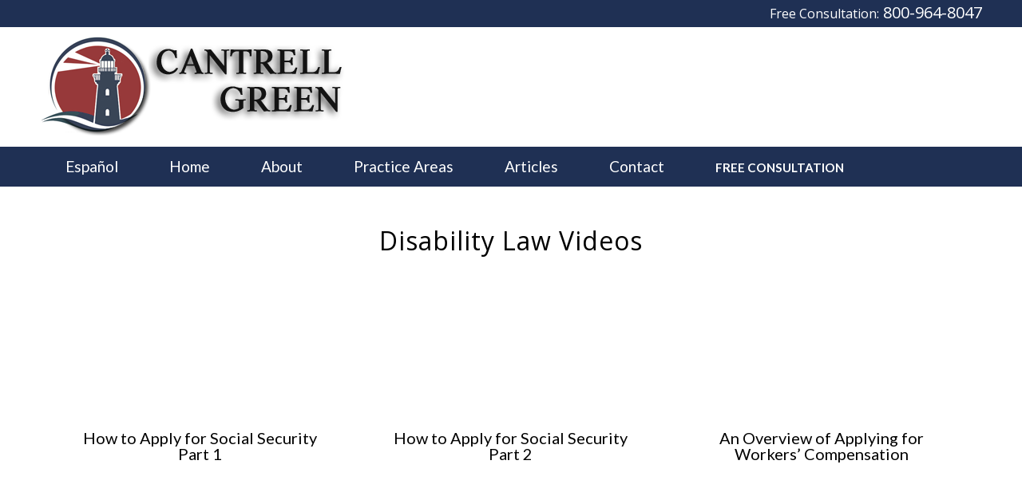

--- FILE ---
content_type: text/html; charset=UTF-8
request_url: https://workercomplaw.com/videos/
body_size: 8324
content:
<!DOCTYPE html>
<html lang="en-US" class="html_stretched responsive av-preloader-disabled av-default-lightbox  html_header_top html_logo_left html_bottom_nav_header html_menu_left html_custom html_header_sticky_disabled html_header_shrinking_disabled html_header_topbar_active html_mobile_menu_phone html_header_searchicon_disabled html_content_align_center html_header_unstick_top_disabled html_header_stretch_disabled html_minimal_header html_av-overlay-side html_av-overlay-side-classic html_av-submenu-noclone html_entry_id_3280 av-no-preview html_text_menu_active ">
<head>
<meta charset="UTF-8" />


<!-- mobile setting -->
<meta name="viewport" content="width=device-width, initial-scale=1, maximum-scale=6">

<!-- Scripts/CSS and wp_head hook -->
<meta name='robots' content='index, follow, max-image-preview:large, max-snippet:-1, max-video-preview:-1' />

	<!-- This site is optimized with the Yoast SEO plugin v20.3 - https://yoast.com/wordpress/plugins/seo/ -->
	<title>Social Security &amp; Workers Comp Attorney Videos - Cantrell Green - Workers Comp &amp; Social Security Attorneys - Los Angeles - Long Beach - Workers Comp</title>
	<link rel="canonical" href="https://workercomplaw.com/videos/" />
	<meta property="og:locale" content="en_US" />
	<meta property="og:type" content="article" />
	<meta property="og:title" content="Social Security &amp; Workers Comp Attorney Videos - Cantrell Green - Workers Comp &amp; Social Security Attorneys - Los Angeles - Long Beach - Workers Comp" />
	<meta property="og:url" content="https://workercomplaw.com/videos/" />
	<meta property="og:site_name" content="Cantrell Green - Workers Comp &amp; Social Security Attorneys - Los Angeles - Long Beach - Workers Comp" />
	<meta property="article:modified_time" content="2018-07-18T05:12:02+00:00" />
	<meta name="twitter:card" content="summary_large_image" />
	<meta name="twitter:label1" content="Est. reading time" />
	<meta name="twitter:data1" content="3 minutes" />
	<script type="application/ld+json" class="yoast-schema-graph">{"@context":"https://schema.org","@graph":[{"@type":"WebPage","@id":"https://workercomplaw.com/videos/","url":"https://workercomplaw.com/videos/","name":"Social Security & Workers Comp Attorney Videos - Cantrell Green - Workers Comp &amp; Social Security Attorneys - Los Angeles - Long Beach - Workers Comp","isPartOf":{"@id":"https://workercomplaw.com/#website"},"datePublished":"2016-12-20T06:04:52+00:00","dateModified":"2018-07-18T05:12:02+00:00","breadcrumb":{"@id":"https://workercomplaw.com/videos/#breadcrumb"},"inLanguage":"en-US","potentialAction":[{"@type":"ReadAction","target":["https://workercomplaw.com/videos/"]}]},{"@type":"BreadcrumbList","@id":"https://workercomplaw.com/videos/#breadcrumb","itemListElement":[{"@type":"ListItem","position":1,"name":"Home","item":"https://workercomplaw.com/long-beach-attorneys/"},{"@type":"ListItem","position":2,"name":"Social Security &#038; Workers Comp Attorney Videos"}]},{"@type":"WebSite","@id":"https://workercomplaw.com/#website","url":"https://workercomplaw.com/","name":"Cantrell Green - Workers Comp &amp; Social Security Attorneys - Los Angeles - Long Beach - Workers Comp","description":"Workers Comp &amp; Social Security Lawyers - Orange County","potentialAction":[{"@type":"SearchAction","target":{"@type":"EntryPoint","urlTemplate":"https://workercomplaw.com/?s={search_term_string}"},"query-input":"required name=search_term_string"}],"inLanguage":"en-US"}]}</script>
	<!-- / Yoast SEO plugin. -->


<link rel="alternate" type="application/rss+xml" title="Cantrell Green - Workers Comp &amp; Social Security Attorneys - Los Angeles - Long Beach - Workers Comp &raquo; Feed" href="https://workercomplaw.com/feed/" />
<link rel="alternate" type="application/rss+xml" title="Cantrell Green - Workers Comp &amp; Social Security Attorneys - Los Angeles - Long Beach - Workers Comp &raquo; Comments Feed" href="https://workercomplaw.com/comments/feed/" />

<!-- google webfont font replacement -->
<link rel='stylesheet' id='avia-google-webfont' href='//fonts.googleapis.com/css?family=Open+Sans:400,600%7CLato:300,400,700' type='text/css' media='all'/> 
<script type="text/javascript">
window._wpemojiSettings = {"baseUrl":"https:\/\/s.w.org\/images\/core\/emoji\/14.0.0\/72x72\/","ext":".png","svgUrl":"https:\/\/s.w.org\/images\/core\/emoji\/14.0.0\/svg\/","svgExt":".svg","source":{"concatemoji":"https:\/\/workercomplaw.com\/wp-includes\/js\/wp-emoji-release.min.js?ver=6.1.9"}};
/*! This file is auto-generated */
!function(e,a,t){var n,r,o,i=a.createElement("canvas"),p=i.getContext&&i.getContext("2d");function s(e,t){var a=String.fromCharCode,e=(p.clearRect(0,0,i.width,i.height),p.fillText(a.apply(this,e),0,0),i.toDataURL());return p.clearRect(0,0,i.width,i.height),p.fillText(a.apply(this,t),0,0),e===i.toDataURL()}function c(e){var t=a.createElement("script");t.src=e,t.defer=t.type="text/javascript",a.getElementsByTagName("head")[0].appendChild(t)}for(o=Array("flag","emoji"),t.supports={everything:!0,everythingExceptFlag:!0},r=0;r<o.length;r++)t.supports[o[r]]=function(e){if(p&&p.fillText)switch(p.textBaseline="top",p.font="600 32px Arial",e){case"flag":return s([127987,65039,8205,9895,65039],[127987,65039,8203,9895,65039])?!1:!s([55356,56826,55356,56819],[55356,56826,8203,55356,56819])&&!s([55356,57332,56128,56423,56128,56418,56128,56421,56128,56430,56128,56423,56128,56447],[55356,57332,8203,56128,56423,8203,56128,56418,8203,56128,56421,8203,56128,56430,8203,56128,56423,8203,56128,56447]);case"emoji":return!s([129777,127995,8205,129778,127999],[129777,127995,8203,129778,127999])}return!1}(o[r]),t.supports.everything=t.supports.everything&&t.supports[o[r]],"flag"!==o[r]&&(t.supports.everythingExceptFlag=t.supports.everythingExceptFlag&&t.supports[o[r]]);t.supports.everythingExceptFlag=t.supports.everythingExceptFlag&&!t.supports.flag,t.DOMReady=!1,t.readyCallback=function(){t.DOMReady=!0},t.supports.everything||(n=function(){t.readyCallback()},a.addEventListener?(a.addEventListener("DOMContentLoaded",n,!1),e.addEventListener("load",n,!1)):(e.attachEvent("onload",n),a.attachEvent("onreadystatechange",function(){"complete"===a.readyState&&t.readyCallback()})),(e=t.source||{}).concatemoji?c(e.concatemoji):e.wpemoji&&e.twemoji&&(c(e.twemoji),c(e.wpemoji)))}(window,document,window._wpemojiSettings);
</script>
<style type="text/css">
img.wp-smiley,
img.emoji {
	display: inline !important;
	border: none !important;
	box-shadow: none !important;
	height: 1em !important;
	width: 1em !important;
	margin: 0 0.07em !important;
	vertical-align: -0.1em !important;
	background: none !important;
	padding: 0 !important;
}
</style>
	<link rel='stylesheet' id='formidable-css' href='https://workercomplaw.com/wp-content/plugins/formidable/css/formidableforms.css?ver=510152' type='text/css' media='all' />
<link rel='stylesheet' id='mediaelement-css' href='https://workercomplaw.com/wp-includes/js/mediaelement/mediaelementplayer-legacy.min.css?ver=4.2.17' type='text/css' media='all' />
<link rel='stylesheet' id='wp-mediaelement-css' href='https://workercomplaw.com/wp-includes/js/mediaelement/wp-mediaelement.min.css?ver=6.1.9' type='text/css' media='all' />
<link rel='stylesheet' id='avia-grid-css' href='https://workercomplaw.com/wp-content/themes/themeforest-4519990-enfold-responsive-multipurpose-theme-wordpress-theme/enfold/css/grid.css?ver=4.2.4' type='text/css' media='all' />
<link rel='stylesheet' id='avia-base-css' href='https://workercomplaw.com/wp-content/themes/themeforest-4519990-enfold-responsive-multipurpose-theme-wordpress-theme/enfold/css/base.css?ver=4.2.4' type='text/css' media='all' />
<link rel='stylesheet' id='avia-layout-css' href='https://workercomplaw.com/wp-content/themes/themeforest-4519990-enfold-responsive-multipurpose-theme-wordpress-theme/enfold/css/layout.css?ver=4.2.4' type='text/css' media='all' />
<link rel='stylesheet' id='avia-scs-css' href='https://workercomplaw.com/wp-content/themes/themeforest-4519990-enfold-responsive-multipurpose-theme-wordpress-theme/enfold/css/shortcodes.css?ver=4.2.4' type='text/css' media='all' />
<link rel='stylesheet' id='avia-popup-css-css' href='https://workercomplaw.com/wp-content/themes/themeforest-4519990-enfold-responsive-multipurpose-theme-wordpress-theme/enfold/js/aviapopup/magnific-popup.css?ver=4.2.4' type='text/css' media='screen' />
<link rel='stylesheet' id='avia-print-css' href='https://workercomplaw.com/wp-content/themes/themeforest-4519990-enfold-responsive-multipurpose-theme-wordpress-theme/enfold/css/print.css?ver=4.2.4' type='text/css' media='print' />
<link rel='stylesheet' id='avia-dynamic-css' href='https://workercomplaw.com/wp-content/uploads/dynamic_avia/enfold.css?ver=645af3244680e' type='text/css' media='all' />
<link rel='stylesheet' id='avia-custom-css' href='https://workercomplaw.com/wp-content/themes/themeforest-4519990-enfold-responsive-multipurpose-theme-wordpress-theme/enfold/css/custom.css?ver=4.2.4' type='text/css' media='all' />
<link rel='stylesheet' id='avia-merged-styles-css' href='https://workercomplaw.com/wp-content/uploads/dynamic_avia/avia-merged-styles-5b76cfa1ddbdabe4e5bdf1a9ec953c05.css?ver=6.1.9' type='text/css' media='all' />
<script>if (document.location.protocol != "https:") {document.location = document.URL.replace(/^http:/i, "https:");}</script><script type='text/javascript' src='https://workercomplaw.com/wp-includes/js/jquery/jquery.min.js?ver=3.6.1' id='jquery-core-js'></script>
<script type='text/javascript' src='https://workercomplaw.com/wp-includes/js/jquery/jquery-migrate.min.js?ver=3.3.2' id='jquery-migrate-js'></script>
<script type='text/javascript' src='https://workercomplaw.com/wp-content/themes/themeforest-4519990-enfold-responsive-multipurpose-theme-wordpress-theme/enfold/js/avia-compat.js?ver=4.2.4' id='avia-compat-js'></script>
<link rel="https://api.w.org/" href="https://workercomplaw.com/wp-json/" /><link rel="alternate" type="application/json" href="https://workercomplaw.com/wp-json/wp/v2/pages/3280" /><link rel="EditURI" type="application/rsd+xml" title="RSD" href="https://workercomplaw.com/xmlrpc.php?rsd" />
<link rel="wlwmanifest" type="application/wlwmanifest+xml" href="https://workercomplaw.com/wp-includes/wlwmanifest.xml" />
<meta name="generator" content="WordPress 6.1.9" />
<link rel='shortlink' href='https://workercomplaw.com/?p=3280' />
<link rel="alternate" type="application/json+oembed" href="https://workercomplaw.com/wp-json/oembed/1.0/embed?url=https%3A%2F%2Fworkercomplaw.com%2Fvideos%2F" />
<link rel="alternate" type="text/xml+oembed" href="https://workercomplaw.com/wp-json/oembed/1.0/embed?url=https%3A%2F%2Fworkercomplaw.com%2Fvideos%2F&#038;format=xml" />
<link rel="profile" href="https://gmpg.org/xfn/11" />
<link rel="alternate" type="application/rss+xml" title="Cantrell Green - Workers Comp &amp; Social Security Attorneys - Los Angeles - Long Beach - Workers Comp RSS2 Feed" href="https://workercomplaw.com/feed/" />
<link rel="pingback" href="https://workercomplaw.com/xmlrpc.php" />

<style type='text/css' media='screen'>
 #top #header_main > .container, #top #header_main > .container .main_menu  .av-main-nav > li > a, #top #header_main #menu-item-shop .cart_dropdown_link{ height:150px; line-height: 150px; }
 .html_top_nav_header .av-logo-container{ height:150px;  }
 .html_header_top.html_header_sticky #top #wrap_all #main{ padding-top:230px; } 
</style>
<!--[if lt IE 9]><script src="https://workercomplaw.com/wp-content/themes/themeforest-4519990-enfold-responsive-multipurpose-theme-wordpress-theme/enfold/js/html5shiv.js"></script><![endif]-->
<link rel="icon" href="https://workercomplaw.com/wp-content/uploads/2018/07/favicon.ico" type="image/x-icon">


<!--
Debugging Info for Theme support: 

Theme: Enfold
Version: 4.2.4
Installed: themeforest-4519990-enfold-responsive-multipurpose-theme-wordpress-theme/enfold
AviaFramework Version: 4.6
AviaBuilder Version: 0.9.5
ML:128-PU:11-PLA:6
WP:6.1.9
Updates: disabled
-->

<style type='text/css'>
@font-face {font-family: 'entypo-fontello'; font-weight: normal; font-style: normal;
src: url('https://workercomplaw.com/wp-content/themes/themeforest-4519990-enfold-responsive-multipurpose-theme-wordpress-theme/enfold/config-templatebuilder/avia-template-builder/assets/fonts/entypo-fontello.eot?v=3');
src: url('https://workercomplaw.com/wp-content/themes/themeforest-4519990-enfold-responsive-multipurpose-theme-wordpress-theme/enfold/config-templatebuilder/avia-template-builder/assets/fonts/entypo-fontello.eot?v=3#iefix') format('embedded-opentype'), 
url('https://workercomplaw.com/wp-content/themes/themeforest-4519990-enfold-responsive-multipurpose-theme-wordpress-theme/enfold/config-templatebuilder/avia-template-builder/assets/fonts/entypo-fontello.woff?v=3') format('woff'), 
url('https://workercomplaw.com/wp-content/themes/themeforest-4519990-enfold-responsive-multipurpose-theme-wordpress-theme/enfold/config-templatebuilder/avia-template-builder/assets/fonts/entypo-fontello.ttf?v=3') format('truetype'), 
url('https://workercomplaw.com/wp-content/themes/themeforest-4519990-enfold-responsive-multipurpose-theme-wordpress-theme/enfold/config-templatebuilder/avia-template-builder/assets/fonts/entypo-fontello.svg?v=3#entypo-fontello') format('svg');
} #top .avia-font-entypo-fontello, body .avia-font-entypo-fontello, html body [data-av_iconfont='entypo-fontello']:before{ font-family: 'entypo-fontello'; }
</style>
</head>




<body data-rsssl=1 id="top" class="page-template-default page page-id-3280 stretched open_sans " itemscope="itemscope" itemtype="https://schema.org/WebPage" >

	
	<div id='wrap_all'>

	
<header id='header' class='all_colors header_color light_bg_color  av_header_top av_logo_left av_bottom_nav_header av_menu_left av_custom av_header_sticky_disabled av_header_shrinking_disabled av_header_stretch_disabled av_mobile_menu_phone av_header_searchicon_disabled av_header_unstick_top_disabled av_minimal_header av_header_border_disabled'  role="banner" itemscope="itemscope" itemtype="https://schema.org/WPHeader" >

		<div id='header_meta' class='container_wrap container_wrap_meta  av_phone_active_right av_extra_header_active av_entry_id_3280'>
		
			      <div class='container'>
			      <div class='phone-info '><span><h5><small>Free Consultation:</small> <a href="tel:8009648047">800-964-8047</a></h5></span></div>			      </div>
		</div>

		<div  id='header_main' class='container_wrap container_wrap_logo'>
	
        <div class='container av-logo-container'><div class='inner-container'><span class='logo'><a href='https://workercomplaw.com/'><img height='100' width='300' src='https://workercomplaw.com/wp-content/uploads/2018/07/workers-comp-attorney.png' alt='Cantrell Green - Workers Comp &amp; Social Security Attorneys - Los Angeles - Long Beach - Workers Comp' /></a></span></div></div><div id='header_main_alternate' class='container_wrap'><div class='container'><nav class='main_menu' data-selectname='Select a page'  role="navigation" itemscope="itemscope" itemtype="https://schema.org/SiteNavigationElement" ><div class="avia-menu av-main-nav-wrap"><ul id="avia-menu" class="menu av-main-nav"><li id="menu-item-139" class="menu-item menu-item-type-post_type menu-item-object-page menu-item-top-level menu-item-top-level-1"><a href="https://workercomplaw.com/mejores-abogados-discapacidad-habla-espanol-los-angeles/" itemprop="url"><span class="avia-bullet"></span><span class="avia-menu-text">Español</span><span class="avia-menu-fx"><span class="avia-arrow-wrap"><span class="avia-arrow"></span></span></span></a></li>
<li id="menu-item-136" class="menu-item menu-item-type-custom menu-item-object-custom menu-item-home menu-item-top-level menu-item-top-level-2"><a href="https://workercomplaw.com" itemprop="url"><span class="avia-bullet"></span><span class="avia-menu-text">Home</span><span class="avia-menu-fx"><span class="avia-arrow-wrap"><span class="avia-arrow"></span></span></span></a></li>
<li id="menu-item-137" class="menu-item menu-item-type-post_type menu-item-object-page menu-item-top-level menu-item-top-level-3"><a href="https://workercomplaw.com/los-angeles-best-disability-lawyers-attorneys/" itemprop="url"><span class="avia-bullet"></span><span class="avia-menu-text">About</span><span class="avia-menu-fx"><span class="avia-arrow-wrap"><span class="avia-arrow"></span></span></span></a></li>
<li id="menu-item-821" class="menu-item menu-item-type-custom menu-item-object-custom menu-item-has-children menu-item-top-level menu-item-top-level-4"><a href="https://workercomplaw.com/los-angeles-best-workers-comp-lawyers-attorneys/" itemprop="url"><span class="avia-bullet"></span><span class="avia-menu-text">Practice Areas</span><span class="avia-menu-fx"><span class="avia-arrow-wrap"><span class="avia-arrow"></span></span></span></a>


<ul class="sub-menu">
	<li id="menu-item-216" class="menu-item menu-item-type-post_type menu-item-object-page menu-item-has-children"><a href="https://workercomplaw.com/los-angeles-workers-compensation-lawyers-attorneys/" itemprop="url"><span class="avia-bullet"></span><span class="avia-menu-text">Workers Compensation</span></a>
	<ul class="sub-menu">
		<li id="menu-item-220" class="menu-item menu-item-type-post_type menu-item-object-page"><a href="https://workercomplaw.com/los-angeles-workers-compensation-lawyers-attorneys/" itemprop="url"><span class="avia-bullet"></span><span class="avia-menu-text">Workers Comp Attorneys</span></a></li>
		<li id="menu-item-217" class="menu-item menu-item-type-post_type menu-item-object-page"><a href="https://workercomplaw.com/los-angeles-workers-compensation-lawyers-attorneys/long-beach-workers-compensation-lawyers-attorneys/" itemprop="url"><span class="avia-bullet"></span><span class="avia-menu-text">Workers Comp Benefits</span></a></li>
		<li id="menu-item-218" class="menu-item menu-item-type-post_type menu-item-object-page"><a href="https://workercomplaw.com/los-angeles-workers-compensation-lawyers-attorneys/orange-county-workers-compensation-lawyers-attorneys/" itemprop="url"><span class="avia-bullet"></span><span class="avia-menu-text">Carpenters &#038; Contractors</span></a></li>
		<li id="menu-item-3465" class="menu-item menu-item-type-custom menu-item-object-custom"><a href="https://workercomplaw.com/long-beach-workers-comp-attorneys/" itemprop="url"><span class="avia-bullet"></span><span class="avia-menu-text">Workers Comp FAQs</span></a></li>
		<li id="menu-item-5010" class="menu-item menu-item-type-custom menu-item-object-custom"><a href="https://workercomplaw.com/los-angeles-abogados-que-hablan-espanol-trabajadores-compensacion/" itemprop="url"><span class="avia-bullet"></span><span class="avia-menu-text">Trabajadores Comp en Español</span></a></li>
	</ul>
</li>
	<li id="menu-item-223" class="menu-item menu-item-type-post_type menu-item-object-page menu-item-has-children"><a href="https://workercomplaw.com/los-angeles-social-security-disability-lawyers-attorneys/" itemprop="url"><span class="avia-bullet"></span><span class="avia-menu-text">Social Security Disability</span></a>
	<ul class="sub-menu">
		<li id="menu-item-224" class="menu-item menu-item-type-post_type menu-item-object-page"><a href="https://workercomplaw.com/los-angeles-social-security-disability-lawyers-attorneys/" itemprop="url"><span class="avia-bullet"></span><span class="avia-menu-text">Social Security Attorneys</span></a></li>
		<li id="menu-item-221" class="menu-item menu-item-type-post_type menu-item-object-page"><a href="https://workercomplaw.com/los-angeles-social-security-disability-lawyers-attorneys/long-beach-social-security-disability-lawyers-attorneys/" itemprop="url"><span class="avia-bullet"></span><span class="avia-menu-text">About Social Security Disability</span></a></li>
		<li id="menu-item-5008" class="menu-item menu-item-type-custom menu-item-object-custom"><a href="https://workercomplaw.com/long-beach-social-security-lawyer/" itemprop="url"><span class="avia-bullet"></span><span class="avia-menu-text">Applying for Social Security Disability</span></a></li>
		<li id="menu-item-3278" class="menu-item menu-item-type-post_type menu-item-object-page"><a href="https://workercomplaw.com/long-beach-social-security-attorneys/" itemprop="url"><span class="avia-bullet"></span><span class="avia-menu-text">Social Security FAQs Pt. 1</span></a></li>
		<li id="menu-item-222" class="menu-item menu-item-type-post_type menu-item-object-page"><a href="https://workercomplaw.com/los-angeles-social-security-disability-lawyers-attorneys/orange-county-social-security-disability-lawyers-attorneys/" itemprop="url"><span class="avia-bullet"></span><span class="avia-menu-text">Social Security FAQs Pt. 2</span></a></li>
		<li id="menu-item-5009" class="menu-item menu-item-type-custom menu-item-object-custom"><a href="https://workercomplaw.com/los-angeles-abogados-que-hablan-espanol-seguridad-social/" itemprop="url"><span class="avia-bullet"></span><span class="avia-menu-text">Seguro Social en Español</span></a></li>
	</ul>
</li>
	<li id="menu-item-208" class="menu-item menu-item-type-post_type menu-item-object-page menu-item-has-children"><a href="https://workercomplaw.com/los-angeles-longshore-workers-compensation-lawyer-attorney/" itemprop="url"><span class="avia-bullet"></span><span class="avia-menu-text">Longshore Workers</span></a>
	<ul class="sub-menu">
		<li id="menu-item-207" class="menu-item menu-item-type-post_type menu-item-object-page"><a href="https://workercomplaw.com/los-angeles-longshore-workers-compensation-lawyer-attorney/" itemprop="url"><span class="avia-bullet"></span><span class="avia-menu-text">Longshore Attorneys</span></a></li>
		<li id="menu-item-205" class="menu-item menu-item-type-post_type menu-item-object-page"><a href="https://workercomplaw.com/los-angeles-longshore-workers-compensation-lawyer-attorney/long-beach-longshore-workers-compensation-lawyer-attorney/" itemprop="url"><span class="avia-bullet"></span><span class="avia-menu-text">Longshore FAQs</span></a></li>
	</ul>
</li>
	<li id="menu-item-204" class="menu-item menu-item-type-post_type menu-item-object-page menu-item-has-children"><a href="https://workercomplaw.com/los-angeles-defense-base-act-lawyers-attorneys/" itemprop="url"><span class="avia-bullet"></span><span class="avia-menu-text">Defense Base Act</span></a>
	<ul class="sub-menu">
		<li id="menu-item-202" class="menu-item menu-item-type-post_type menu-item-object-page"><a href="https://workercomplaw.com/los-angeles-defense-base-act-lawyers-attorneys/" itemprop="url"><span class="avia-bullet"></span><span class="avia-menu-text">Civilians Injured Abroad</span></a></li>
		<li id="menu-item-200" class="menu-item menu-item-type-post_type menu-item-object-page"><a href="https://workercomplaw.com/los-angeles-defense-base-act-lawyers-attorneys/long-beach-defense-base-act-lawyers-attorneys/" itemprop="url"><span class="avia-bullet"></span><span class="avia-menu-text">Defense Base Act FAQs</span></a></li>
	</ul>
</li>
	<li id="menu-item-213" class="menu-item menu-item-type-post_type menu-item-object-page menu-item-has-children"><a href="https://workercomplaw.com/los-angeles-injured-police-fire-fighter-lawyer-attorney/" itemprop="url"><span class="avia-bullet"></span><span class="avia-menu-text">Injured Safety Officers</span></a>
	<ul class="sub-menu">
		<li id="menu-item-219" class="menu-item menu-item-type-post_type menu-item-object-page"><a href="https://workercomplaw.com/los-angeles-injured-police-fire-fighter-lawyer-attorney/" itemprop="url"><span class="avia-bullet"></span><span class="avia-menu-text">Safety Officer Benefits</span></a></li>
		<li id="menu-item-215" class="menu-item menu-item-type-post_type menu-item-object-page"><a href="https://workercomplaw.com/los-angeles-injured-police-fire-fighter-lawyer-attorney/orange-county-injured-police-fire-fighter-lawyer-attorney/" itemprop="url"><span class="avia-bullet"></span><span class="avia-menu-text">Permanent Disability</span></a></li>
		<li id="menu-item-214" class="menu-item menu-item-type-post_type menu-item-object-page"><a href="https://workercomplaw.com/los-angeles-injured-police-fire-fighter-lawyer-attorney/long-beach-injured-police-fire-fighter-lawyer-attorney/" itemprop="url"><span class="avia-bullet"></span><span class="avia-menu-text">Workers&#8217; Compensation</span></a></li>
		<li id="menu-item-476" class="menu-item menu-item-type-post_type menu-item-object-page"><a href="https://workercomplaw.com/los-angeles-injured-police-fire-fighter-lawyer-attorney/injured-police-fire-fighter-death-benefits-lawyer-attorney-orange-county-la-ca/" itemprop="url"><span class="avia-bullet"></span><span class="avia-menu-text">Death Benefits</span></a></li>
	</ul>
</li>
	<li id="menu-item-5061" class="menu-item menu-item-type-custom menu-item-object-custom"><a target="_blank" href="https://retirementdisabilityattorney.com/" itemprop="url"><span class="avia-bullet"></span><span class="avia-menu-text">Disability Retirement</span></a></li>
</ul>
</li>
<li id="menu-item-138" class="menu-item menu-item-type-post_type menu-item-object-page menu-item-has-children menu-item-top-level menu-item-top-level-5"><a href="https://workercomplaw.com/orange-county-best-disability-lawyers-attorneys/" itemprop="url"><span class="avia-bullet"></span><span class="avia-menu-text">Articles</span><span class="avia-menu-fx"><span class="avia-arrow-wrap"><span class="avia-arrow"></span></span></span></a>


<ul class="sub-menu">
	<li id="menu-item-4786" class="menu-item menu-item-type-post_type menu-item-object-page"><a href="https://workercomplaw.com/workers-compensation-articles/" itemprop="url"><span class="avia-bullet"></span><span class="avia-menu-text">Workers Compensation</span></a></li>
	<li id="menu-item-4812" class="menu-item menu-item-type-post_type menu-item-object-page"><a href="https://workercomplaw.com/social-security-articles/" itemprop="url"><span class="avia-bullet"></span><span class="avia-menu-text">Social Security Disability</span></a></li>
	<li id="menu-item-4824" class="menu-item menu-item-type-post_type menu-item-object-page"><a href="https://workercomplaw.com/longshore-workers-compensation-articles/" itemprop="url"><span class="avia-bullet"></span><span class="avia-menu-text">Longshore Workers Comp</span></a></li>
	<li id="menu-item-4818" class="menu-item menu-item-type-post_type menu-item-object-page"><a href="https://workercomplaw.com/injured-safety-officer-articles/" itemprop="url"><span class="avia-bullet"></span><span class="avia-menu-text">Injured Safety Officers</span></a></li>
	<li id="menu-item-4823" class="menu-item menu-item-type-post_type menu-item-object-page"><a href="https://workercomplaw.com/disability-retirement-articles/" itemprop="url"><span class="avia-bullet"></span><span class="avia-menu-text">Disability Retirement</span></a></li>
	<li id="menu-item-5034" class="menu-item menu-item-type-post_type menu-item-object-page"><a href="https://workercomplaw.com/defense-base-act-articles/" itemprop="url"><span class="avia-bullet"></span><span class="avia-menu-text">Defense Base Act</span></a></li>
</ul>
</li>
<li id="menu-item-146" class="menu-item menu-item-type-post_type menu-item-object-page menu-item-top-level menu-item-top-level-6"><a href="https://workercomplaw.com/long-beach-best-workers-comp-lawyers-attorneys/" itemprop="url"><span class="avia-bullet"></span><span class="avia-menu-text">Contact</span><span class="avia-menu-fx"><span class="avia-arrow-wrap"><span class="avia-arrow"></span></span></span></a></li>
<li id="menu-item-4861" class="menu-item menu-item-type-post_type menu-item-object-page menu-item-top-level menu-item-top-level-7"><a href="https://workercomplaw.com/long-beach-best-workers-comp-lawyers-attorneys/" itemprop="url"><span class="avia-bullet"></span><span class="avia-menu-text"><small><strong>FREE CONSULTATION</strong></small></span><span class="avia-menu-fx"><span class="avia-arrow-wrap"><span class="avia-arrow"></span></span></span></a></li>
<li class="av-burger-menu-main menu-item-avia-special ">
	        			<a href="#">
							<span class="av-hamburger av-hamburger--spin av-js-hamburger">
					        <span class="av-hamburger-box">
						          <span class="av-hamburger-inner"></span>
						          <strong>Menu</strong>
					        </span>
							</span>
						</a>
	        		   </li></ul></div></nav></div> </div> 
		<!-- end container_wrap-->
		</div>
		
		<div class='header_bg'></div>

<!-- end header -->
</header>
		
	<div id='main' class='all_colors' data-scroll-offset='0'>

	<div  class='main_color container_wrap_first container_wrap fullsize'   ><div class='container' ><main  role="main" itemprop="mainContentOfPage"  class='template-page content  av-content-full alpha units'><div class='post-entry post-entry-type-page post-entry-3280'><div class='entry-content-wrapper clearfix'><section class="avia_codeblock_section  avia_code_block_0"  itemscope="itemscope" itemtype="https://schema.org/CreativeWork" ><div class='avia_codeblock '  itemprop="text" > <h1 style="text-align: center;">Disability Law Videos</h1> </div></section>
<div class="flex_column av_one_third  flex_column_div av-zero-column-padding first  avia-builder-el-1  el_after_av_codeblock  el_before_av_one_third  " style='border-radius:0px; '><section class="av_textblock_section "  itemscope="itemscope" itemtype="https://schema.org/CreativeWork" ><div class='avia_textblock  '   itemprop="text" ><h3 style="text-align: center;"><iframe src="https://www.youtube.com/embed/obVdkOzgjQg?rel=0&#038;&#038;autoplay=0;showinfo=0" width="360" height="204" frameborder="0" allowfullscreen="allowfullscreen"></iframe><br />
How to Apply for Social Security<br />
Part 1</h3>
</div></section></div>
<div class="flex_column av_one_third  flex_column_div av-zero-column-padding   avia-builder-el-3  el_after_av_one_third  el_before_av_one_third  " style='border-radius:0px; '><section class="av_textblock_section "  itemscope="itemscope" itemtype="https://schema.org/CreativeWork" ><div class='avia_textblock  '   itemprop="text" ><h3 style="text-align: center;"><iframe loading="lazy" src="https://www.youtube.com/embed/YzC1Azsrxrc?rel=0&#038;&#038;autoplay=0;showinfo=0" width="360" height="204" frameborder="0" allowfullscreen="allowfullscreen"></iframe><br />
How to Apply for Social Security<br />
Part 2</h3>
</div></section></div>
<div class="flex_column av_one_third  flex_column_div av-zero-column-padding   avia-builder-el-5  el_after_av_one_third  el_before_av_one_third  " style='border-radius:0px; '><section class="av_textblock_section "  itemscope="itemscope" itemtype="https://schema.org/CreativeWork" ><div class='avia_textblock  '   itemprop="text" ><h3 style="text-align: center;"><iframe loading="lazy" src="https://www.youtube.com/embed/VmSRHhiR3Rc?rel=0&#038;&#038;autoplay=0;showinfo=0" width="360" height="204" frameborder="0" allowfullscreen="allowfullscreen"></iframe><br />
An Overview of Applying for<br />
Workers&#8217; Compensation</h3>
</div></section></div>
<div class="flex_column av_one_third  flex_column_div av-zero-column-padding first  avia-builder-el-7  el_after_av_one_third  el_before_av_one_third  column-top-margin" style='border-radius:0px; '><section class="av_textblock_section "  itemscope="itemscope" itemtype="https://schema.org/CreativeWork" ><div class='avia_textblock  '   itemprop="text" ><h3 style="text-align: center;"><iframe loading="lazy" src="https://www.youtube.com/embed/y_-W3U4I3os?rel=0&#038;&#038;autoplay=0;showinfo=0" width="360" height="204" frameborder="0" allowfullscreen="allowfullscreen"></iframe><br />
Applying for Safety Officer<br />
Workers&#8217; Compensation Benefits</h3>
</div></section></div>
<div class="flex_column av_one_third  flex_column_div av-zero-column-padding   avia-builder-el-9  el_after_av_one_third  el_before_av_one_third  column-top-margin" style='border-radius:0px; '><section class="av_textblock_section "  itemscope="itemscope" itemtype="https://schema.org/CreativeWork" ><div class='avia_textblock  '   itemprop="text" ><h3 style="text-align: center;"><iframe loading="lazy" src="https://www.youtube.com/embed/XFcz9zPjwYg?rel=0&#038;&#038;autoplay=0;showinfo=0" width="360" height="204" frameborder="0" allowfullscreen="allowfullscreen"></iframe><br />
How To Collect<br />
Disability Retirement</h3>
</div></section></div>
<div class="flex_column av_one_third  flex_column_div av-zero-column-padding   avia-builder-el-11  el_after_av_one_third  el_before_av_one_third  column-top-margin" style='border-radius:0px; '><section class="av_textblock_section "  itemscope="itemscope" itemtype="https://schema.org/CreativeWork" ><div class='avia_textblock  '   itemprop="text" ><h3 style="text-align: center;"><iframe loading="lazy" src="https://www.youtube.com/embed/MalQ_gkhAHE?rel=0&#038;&#038;autoplay=0;showinfo=0" width="360" height="204" frameborder="0" allowfullscreen="allowfullscreen"></iframe><br />
Longshore Workers Compensation &#038;<br />
Defense Base Act Compensation</h3>
</div></section></div>
<div class="flex_column av_one_third  flex_column_div av-zero-column-padding first  avia-builder-el-13  el_after_av_one_third  el_before_av_one_third  column-top-margin" style='border-radius:0px; '></div>
<div class="flex_column av_one_third  flex_column_div av-zero-column-padding   avia-builder-el-14  el_after_av_one_third  el_before_av_one_third  column-top-margin" style='border-radius:0px; '><section class="av_textblock_section "  itemscope="itemscope" itemtype="https://schema.org/CreativeWork" ><div class='avia_textblock  '   itemprop="text" ><h3 style="text-align: center;"><iframe loading="lazy" src="https://www.youtube.com/embed/_isIo2n66Ks?rel=0&#038;&#038;autoplay=0;showinfo=0" width="360" height="204" frameborder="0" allowfullscreen="allowfullscreen"></iframe><br />
Abogados Seguro Social y<br />
Compensación a los Trabajadores</h3>
</div></section></div>
<div class="flex_column av_one_third  flex_column_div av-zero-column-padding   avia-builder-el-16  el_after_av_one_third  avia-builder-el-last  column-top-margin" style='border-radius:0px; '></div>
</div></div></main><!-- close content main element --> <!-- section close by builder template -->		</div><!--end builder template--></div><!-- close default .container_wrap element -->						<div class='container_wrap footer_color' id='footer'>

					<div class='container'>

						<div class='flex_column av_one_fourth  first el_before_av_one_fourth'><section id="text-39" class="widget clearfix widget_text">			<div class="textwidget"><p style="text-align: center; font-family: lato; font-size: 18px;">QUICK LINKS</p>
<div>&nbsp; &nbsp;<b> > </b><a title="Learn More" href="https://workercomplaw.com/los-angeles-social-security-disability-lawyers-attorneys">Social Security Disability</a></div>
<div>&nbsp; &nbsp<b> > </b><a title="Learn More" href="https://workercomplaw.com/los-angeles-workers-compensation-lawyers-attorneys/">Workers  Compensation</a></div>
<div>&nbsp; &nbsp<b> > </b><a title="Learn More" href="https://workercomplaw.com/los-angeles-longshore-workers-compensation-lawyer-attorney">Longshore / Harbor Workers</a>  </div>
<div>&nbsp; &nbsp<b> > </b><a title="Learn More" href="https://workercomplaw.com/los-angeles-injured-police-fire-fighter-lawyer-attorney">Injured Safety Officers</a>  </div>
<div>&nbsp; &nbsp<b> > </b><a href="https://workercomplaw.com/los-angeles-public-employee-retirement-disability-lawyer">Public Employee Disability</a>  </div>
<div>&nbsp; &nbsp<b> > </b><a href="https://workercomplaw.com/los-angeles-defense-base-act-lawyers-attorneys">Defense Base Act  Cases</a></div>
 </div>
		<span class="seperator extralight-border"></span></section></div><div class='flex_column av_one_fourth  el_after_av_one_fourth  el_before_av_one_fourth '><section id="text-36" class="widget clearfix widget_text">			<div class="textwidget"><p style="text-align: center; font-family: lato; font-size: 18px;">HOURS</p>
<div style="text-align: center;"><b>Monday - Thursday</b> </div>
<div style="text-align: center;">8:30 am -  5:00 pm</div>
<div style="text-align: center;"><b>Friday</b> </div>
<div style="text-align: center;">8:30 am - 12:30 pm</div>
<p style="text-align: center; font-family: lato; font-size: 18px;"><strong><a title="Call Us" 
 style="color: #ffffff;" href="tel:5624328421">562-432-8421</a></span></strong></p></div>
		<span class="seperator extralight-border"></span></section></div><div class='flex_column av_one_fourth  el_after_av_one_fourth  el_before_av_one_fourth '><section id="text-37" class="widget clearfix widget_text">			<div class="textwidget"><p style="text-align: center; font-family: lato; font-size: 18px;">ADDRESS & DIRECTIONS</p>
<div style="text-align: center;">2750 N. Bellflower Blvd.</div>
<div style="text-align: center;">Suite 200</div>
<div style="text-align: center;">Long Beach, CA  90815</div>
 <div> &nbsp; </div>
<div style="text-align: center;"><a href="https://goo.gl/maps/jn99MKgsPTEJegSc9" target="_blank" rel="noopener"><b><u>CLICK FOR DIRECTIONS</u></b></a></div></div>
		<span class="seperator extralight-border"></span></section></div><div class='flex_column av_one_fourth  el_after_av_one_fourth  el_before_av_one_fourth '><section id="text-31" class="widget clearfix widget_text">			<div class="textwidget"><p style="text-align: center; font-family: lato; font-size: 18px;">CONNECT</p>
<div style="text-align: center;"><a title="Yelp" href="https://www.yelp.com/biz/cantrell-green-long-beach" target="_blank" rel="noopener"><img src="https://defensebaseactattorneys.com/wp-content/uploads/2017/05/i-wht-circ-60-y.png" height="50" width="50" alt="Yelp"></a> &nbsp; <a title="Facebook" href="https://www.facebook.com/WorkersCompLaw" target="_blank" rel="noopener"><img src="https://defensebaseactattorneys.com/wp-content/uploads/2017/05/i-wht-circ-60-f.png" height="50" width="50" alt="Facebook"></a> &nbsp; <a title="Google" href="https://plus.google.com/110865363016104948423/about?gl=us&hl=en" target="_blank" rel="noopener"><img src="https://defensebaseactattorneys.com/wp-content/uploads/2017/05/i-wht-circ-60-g.png" height="50" width="50" alt="Google"></a></div>
<div style="text-align: center;">&nbsp;</div>
<div style="text-align: center;"><a title="Contact" href="https://defensebaseactattorneys.com/long-beach-disability-retirement-attorneys"><img src ="https://defensebaseactattorneys.com/wp-content/uploads/2017/05/ca-retirement-attorney.png" alt="Contact"></a></div></div>
		<span class="seperator extralight-border"></span></section></div>

					</div>


				<!-- ####### END FOOTER CONTAINER ####### -->
				</div>

	


			

			
				<footer class='container_wrap socket_color' id='socket'  role="contentinfo" itemscope="itemscope" itemtype="https://schema.org/WPFooter" >
                    <div class='container'>

                        <span class='copyright'>  <strong>*</strong><span style="font-size: 16px;">"No Fee Until We Win" applies to Social Security Disability, Workers' Compensation & Defense Base Act Cases, but does NOT include Disability Retirement Cases.</span></br></br>  Making a false or fraudulent workers' compensation claim is a felony subject to up to five years in prison, and/or a fine of up to $50,000.00 or double the value of fraud, whichever is greater, or by both imprisonment and fine.  </br></br>The information on this site is based on law in effect at the time of publication. Laws change and are subject to interpretation by Courts. Therefore, this information may be superseded by new laws or interpretations. Information on this site is general information only and is not to be used as specific legal advice and does not create an attorney-client relationship. To understand how the law applies to your specific situation, call our attorneys at: <strong>562-622-4800</strong>.  </br></br>© Copyright 2019-2022 - Cantrell Green - All Rights Reserved </span>

                        
                    </div>

	            <!-- ####### END SOCKET CONTAINER ####### -->
				</footer>


					<!-- end main -->
		</div>
		
		<!-- end wrap_all --></div>


 <script type='text/javascript'>
 /* <![CDATA[ */  
var avia_framework_globals = avia_framework_globals || {};
    avia_framework_globals.frameworkUrl = 'https://workercomplaw.com/wp-content/themes/themeforest-4519990-enfold-responsive-multipurpose-theme-wordpress-theme/enfold/framework/';
    avia_framework_globals.installedAt = 'https://workercomplaw.com/wp-content/themes/themeforest-4519990-enfold-responsive-multipurpose-theme-wordpress-theme/enfold/';
    avia_framework_globals.ajaxurl = 'https://workercomplaw.com/wp-admin/admin-ajax.php';
/* ]]> */ 
</script>
 
 <script type='text/javascript' src='https://workercomplaw.com/wp-content/themes/themeforest-4519990-enfold-responsive-multipurpose-theme-wordpress-theme/enfold/js/avia.js?ver=4.2.4' id='avia-default-js'></script>
<script type='text/javascript' src='https://workercomplaw.com/wp-content/themes/themeforest-4519990-enfold-responsive-multipurpose-theme-wordpress-theme/enfold/js/shortcodes.js?ver=4.2.4' id='avia-shortcodes-js'></script>
<script type='text/javascript' src='https://workercomplaw.com/wp-content/themes/themeforest-4519990-enfold-responsive-multipurpose-theme-wordpress-theme/enfold/js/aviapopup/jquery.magnific-popup.min.js?ver=4.2.4' id='avia-popup-js'></script>
<script type='text/javascript' id='mediaelement-core-js-before'>
var mejsL10n = {"language":"en","strings":{"mejs.download-file":"Download File","mejs.install-flash":"You are using a browser that does not have Flash player enabled or installed. Please turn on your Flash player plugin or download the latest version from https:\/\/get.adobe.com\/flashplayer\/","mejs.fullscreen":"Fullscreen","mejs.play":"Play","mejs.pause":"Pause","mejs.time-slider":"Time Slider","mejs.time-help-text":"Use Left\/Right Arrow keys to advance one second, Up\/Down arrows to advance ten seconds.","mejs.live-broadcast":"Live Broadcast","mejs.volume-help-text":"Use Up\/Down Arrow keys to increase or decrease volume.","mejs.unmute":"Unmute","mejs.mute":"Mute","mejs.volume-slider":"Volume Slider","mejs.video-player":"Video Player","mejs.audio-player":"Audio Player","mejs.captions-subtitles":"Captions\/Subtitles","mejs.captions-chapters":"Chapters","mejs.none":"None","mejs.afrikaans":"Afrikaans","mejs.albanian":"Albanian","mejs.arabic":"Arabic","mejs.belarusian":"Belarusian","mejs.bulgarian":"Bulgarian","mejs.catalan":"Catalan","mejs.chinese":"Chinese","mejs.chinese-simplified":"Chinese (Simplified)","mejs.chinese-traditional":"Chinese (Traditional)","mejs.croatian":"Croatian","mejs.czech":"Czech","mejs.danish":"Danish","mejs.dutch":"Dutch","mejs.english":"English","mejs.estonian":"Estonian","mejs.filipino":"Filipino","mejs.finnish":"Finnish","mejs.french":"French","mejs.galician":"Galician","mejs.german":"German","mejs.greek":"Greek","mejs.haitian-creole":"Haitian Creole","mejs.hebrew":"Hebrew","mejs.hindi":"Hindi","mejs.hungarian":"Hungarian","mejs.icelandic":"Icelandic","mejs.indonesian":"Indonesian","mejs.irish":"Irish","mejs.italian":"Italian","mejs.japanese":"Japanese","mejs.korean":"Korean","mejs.latvian":"Latvian","mejs.lithuanian":"Lithuanian","mejs.macedonian":"Macedonian","mejs.malay":"Malay","mejs.maltese":"Maltese","mejs.norwegian":"Norwegian","mejs.persian":"Persian","mejs.polish":"Polish","mejs.portuguese":"Portuguese","mejs.romanian":"Romanian","mejs.russian":"Russian","mejs.serbian":"Serbian","mejs.slovak":"Slovak","mejs.slovenian":"Slovenian","mejs.spanish":"Spanish","mejs.swahili":"Swahili","mejs.swedish":"Swedish","mejs.tagalog":"Tagalog","mejs.thai":"Thai","mejs.turkish":"Turkish","mejs.ukrainian":"Ukrainian","mejs.vietnamese":"Vietnamese","mejs.welsh":"Welsh","mejs.yiddish":"Yiddish"}};
</script>
<script type='text/javascript' src='https://workercomplaw.com/wp-includes/js/mediaelement/mediaelement-and-player.min.js?ver=4.2.17' id='mediaelement-core-js'></script>
<script type='text/javascript' src='https://workercomplaw.com/wp-includes/js/mediaelement/mediaelement-migrate.min.js?ver=6.1.9' id='mediaelement-migrate-js'></script>
<script type='text/javascript' id='mediaelement-js-extra'>
/* <![CDATA[ */
var _wpmejsSettings = {"pluginPath":"\/wp-includes\/js\/mediaelement\/","classPrefix":"mejs-","stretching":"responsive"};
/* ]]> */
</script>
<script type='text/javascript' src='https://workercomplaw.com/wp-includes/js/mediaelement/wp-mediaelement.min.js?ver=6.1.9' id='wp-mediaelement-js'></script>
<script type='text/javascript' src='https://workercomplaw.com/wp-includes/js/comment-reply.min.js?ver=6.1.9' id='comment-reply-js'></script>
<script type='text/javascript' src='https://workercomplaw.com/wp-content/uploads/dynamic_avia/avia-footer-scripts-2b88aebaf20744f0ffe44610c69806e9.js?ver=6.1.9' id='avia-footer-scripts-js'></script>
<a href='#top' title='Scroll to top' id='scroll-top-link' aria-hidden='true' data-av_icon='' data-av_iconfont='entypo-fontello'><span class="avia_hidden_link_text">Scroll to top</span></a>

<div id="fb-root"></div>
</body>
</html>
